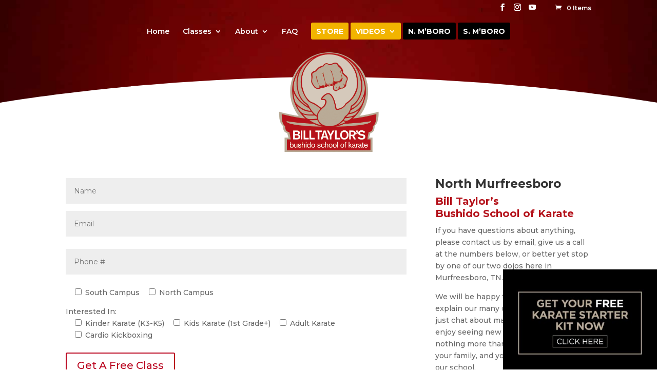

--- FILE ---
content_type: text/html; charset=utf-8
request_url: https://www.google.com/recaptcha/api2/anchor?ar=1&k=6LeX94QUAAAAALGXdlxPKSXaarGQCXNETT-7qMqL&co=aHR0cHM6Ly9ic2tvbmxpbmUuY29tOjQ0Mw..&hl=en&v=PoyoqOPhxBO7pBk68S4YbpHZ&size=invisible&anchor-ms=20000&execute-ms=30000&cb=9agtjaygpsnv
body_size: 48803
content:
<!DOCTYPE HTML><html dir="ltr" lang="en"><head><meta http-equiv="Content-Type" content="text/html; charset=UTF-8">
<meta http-equiv="X-UA-Compatible" content="IE=edge">
<title>reCAPTCHA</title>
<style type="text/css">
/* cyrillic-ext */
@font-face {
  font-family: 'Roboto';
  font-style: normal;
  font-weight: 400;
  font-stretch: 100%;
  src: url(//fonts.gstatic.com/s/roboto/v48/KFO7CnqEu92Fr1ME7kSn66aGLdTylUAMa3GUBHMdazTgWw.woff2) format('woff2');
  unicode-range: U+0460-052F, U+1C80-1C8A, U+20B4, U+2DE0-2DFF, U+A640-A69F, U+FE2E-FE2F;
}
/* cyrillic */
@font-face {
  font-family: 'Roboto';
  font-style: normal;
  font-weight: 400;
  font-stretch: 100%;
  src: url(//fonts.gstatic.com/s/roboto/v48/KFO7CnqEu92Fr1ME7kSn66aGLdTylUAMa3iUBHMdazTgWw.woff2) format('woff2');
  unicode-range: U+0301, U+0400-045F, U+0490-0491, U+04B0-04B1, U+2116;
}
/* greek-ext */
@font-face {
  font-family: 'Roboto';
  font-style: normal;
  font-weight: 400;
  font-stretch: 100%;
  src: url(//fonts.gstatic.com/s/roboto/v48/KFO7CnqEu92Fr1ME7kSn66aGLdTylUAMa3CUBHMdazTgWw.woff2) format('woff2');
  unicode-range: U+1F00-1FFF;
}
/* greek */
@font-face {
  font-family: 'Roboto';
  font-style: normal;
  font-weight: 400;
  font-stretch: 100%;
  src: url(//fonts.gstatic.com/s/roboto/v48/KFO7CnqEu92Fr1ME7kSn66aGLdTylUAMa3-UBHMdazTgWw.woff2) format('woff2');
  unicode-range: U+0370-0377, U+037A-037F, U+0384-038A, U+038C, U+038E-03A1, U+03A3-03FF;
}
/* math */
@font-face {
  font-family: 'Roboto';
  font-style: normal;
  font-weight: 400;
  font-stretch: 100%;
  src: url(//fonts.gstatic.com/s/roboto/v48/KFO7CnqEu92Fr1ME7kSn66aGLdTylUAMawCUBHMdazTgWw.woff2) format('woff2');
  unicode-range: U+0302-0303, U+0305, U+0307-0308, U+0310, U+0312, U+0315, U+031A, U+0326-0327, U+032C, U+032F-0330, U+0332-0333, U+0338, U+033A, U+0346, U+034D, U+0391-03A1, U+03A3-03A9, U+03B1-03C9, U+03D1, U+03D5-03D6, U+03F0-03F1, U+03F4-03F5, U+2016-2017, U+2034-2038, U+203C, U+2040, U+2043, U+2047, U+2050, U+2057, U+205F, U+2070-2071, U+2074-208E, U+2090-209C, U+20D0-20DC, U+20E1, U+20E5-20EF, U+2100-2112, U+2114-2115, U+2117-2121, U+2123-214F, U+2190, U+2192, U+2194-21AE, U+21B0-21E5, U+21F1-21F2, U+21F4-2211, U+2213-2214, U+2216-22FF, U+2308-230B, U+2310, U+2319, U+231C-2321, U+2336-237A, U+237C, U+2395, U+239B-23B7, U+23D0, U+23DC-23E1, U+2474-2475, U+25AF, U+25B3, U+25B7, U+25BD, U+25C1, U+25CA, U+25CC, U+25FB, U+266D-266F, U+27C0-27FF, U+2900-2AFF, U+2B0E-2B11, U+2B30-2B4C, U+2BFE, U+3030, U+FF5B, U+FF5D, U+1D400-1D7FF, U+1EE00-1EEFF;
}
/* symbols */
@font-face {
  font-family: 'Roboto';
  font-style: normal;
  font-weight: 400;
  font-stretch: 100%;
  src: url(//fonts.gstatic.com/s/roboto/v48/KFO7CnqEu92Fr1ME7kSn66aGLdTylUAMaxKUBHMdazTgWw.woff2) format('woff2');
  unicode-range: U+0001-000C, U+000E-001F, U+007F-009F, U+20DD-20E0, U+20E2-20E4, U+2150-218F, U+2190, U+2192, U+2194-2199, U+21AF, U+21E6-21F0, U+21F3, U+2218-2219, U+2299, U+22C4-22C6, U+2300-243F, U+2440-244A, U+2460-24FF, U+25A0-27BF, U+2800-28FF, U+2921-2922, U+2981, U+29BF, U+29EB, U+2B00-2BFF, U+4DC0-4DFF, U+FFF9-FFFB, U+10140-1018E, U+10190-1019C, U+101A0, U+101D0-101FD, U+102E0-102FB, U+10E60-10E7E, U+1D2C0-1D2D3, U+1D2E0-1D37F, U+1F000-1F0FF, U+1F100-1F1AD, U+1F1E6-1F1FF, U+1F30D-1F30F, U+1F315, U+1F31C, U+1F31E, U+1F320-1F32C, U+1F336, U+1F378, U+1F37D, U+1F382, U+1F393-1F39F, U+1F3A7-1F3A8, U+1F3AC-1F3AF, U+1F3C2, U+1F3C4-1F3C6, U+1F3CA-1F3CE, U+1F3D4-1F3E0, U+1F3ED, U+1F3F1-1F3F3, U+1F3F5-1F3F7, U+1F408, U+1F415, U+1F41F, U+1F426, U+1F43F, U+1F441-1F442, U+1F444, U+1F446-1F449, U+1F44C-1F44E, U+1F453, U+1F46A, U+1F47D, U+1F4A3, U+1F4B0, U+1F4B3, U+1F4B9, U+1F4BB, U+1F4BF, U+1F4C8-1F4CB, U+1F4D6, U+1F4DA, U+1F4DF, U+1F4E3-1F4E6, U+1F4EA-1F4ED, U+1F4F7, U+1F4F9-1F4FB, U+1F4FD-1F4FE, U+1F503, U+1F507-1F50B, U+1F50D, U+1F512-1F513, U+1F53E-1F54A, U+1F54F-1F5FA, U+1F610, U+1F650-1F67F, U+1F687, U+1F68D, U+1F691, U+1F694, U+1F698, U+1F6AD, U+1F6B2, U+1F6B9-1F6BA, U+1F6BC, U+1F6C6-1F6CF, U+1F6D3-1F6D7, U+1F6E0-1F6EA, U+1F6F0-1F6F3, U+1F6F7-1F6FC, U+1F700-1F7FF, U+1F800-1F80B, U+1F810-1F847, U+1F850-1F859, U+1F860-1F887, U+1F890-1F8AD, U+1F8B0-1F8BB, U+1F8C0-1F8C1, U+1F900-1F90B, U+1F93B, U+1F946, U+1F984, U+1F996, U+1F9E9, U+1FA00-1FA6F, U+1FA70-1FA7C, U+1FA80-1FA89, U+1FA8F-1FAC6, U+1FACE-1FADC, U+1FADF-1FAE9, U+1FAF0-1FAF8, U+1FB00-1FBFF;
}
/* vietnamese */
@font-face {
  font-family: 'Roboto';
  font-style: normal;
  font-weight: 400;
  font-stretch: 100%;
  src: url(//fonts.gstatic.com/s/roboto/v48/KFO7CnqEu92Fr1ME7kSn66aGLdTylUAMa3OUBHMdazTgWw.woff2) format('woff2');
  unicode-range: U+0102-0103, U+0110-0111, U+0128-0129, U+0168-0169, U+01A0-01A1, U+01AF-01B0, U+0300-0301, U+0303-0304, U+0308-0309, U+0323, U+0329, U+1EA0-1EF9, U+20AB;
}
/* latin-ext */
@font-face {
  font-family: 'Roboto';
  font-style: normal;
  font-weight: 400;
  font-stretch: 100%;
  src: url(//fonts.gstatic.com/s/roboto/v48/KFO7CnqEu92Fr1ME7kSn66aGLdTylUAMa3KUBHMdazTgWw.woff2) format('woff2');
  unicode-range: U+0100-02BA, U+02BD-02C5, U+02C7-02CC, U+02CE-02D7, U+02DD-02FF, U+0304, U+0308, U+0329, U+1D00-1DBF, U+1E00-1E9F, U+1EF2-1EFF, U+2020, U+20A0-20AB, U+20AD-20C0, U+2113, U+2C60-2C7F, U+A720-A7FF;
}
/* latin */
@font-face {
  font-family: 'Roboto';
  font-style: normal;
  font-weight: 400;
  font-stretch: 100%;
  src: url(//fonts.gstatic.com/s/roboto/v48/KFO7CnqEu92Fr1ME7kSn66aGLdTylUAMa3yUBHMdazQ.woff2) format('woff2');
  unicode-range: U+0000-00FF, U+0131, U+0152-0153, U+02BB-02BC, U+02C6, U+02DA, U+02DC, U+0304, U+0308, U+0329, U+2000-206F, U+20AC, U+2122, U+2191, U+2193, U+2212, U+2215, U+FEFF, U+FFFD;
}
/* cyrillic-ext */
@font-face {
  font-family: 'Roboto';
  font-style: normal;
  font-weight: 500;
  font-stretch: 100%;
  src: url(//fonts.gstatic.com/s/roboto/v48/KFO7CnqEu92Fr1ME7kSn66aGLdTylUAMa3GUBHMdazTgWw.woff2) format('woff2');
  unicode-range: U+0460-052F, U+1C80-1C8A, U+20B4, U+2DE0-2DFF, U+A640-A69F, U+FE2E-FE2F;
}
/* cyrillic */
@font-face {
  font-family: 'Roboto';
  font-style: normal;
  font-weight: 500;
  font-stretch: 100%;
  src: url(//fonts.gstatic.com/s/roboto/v48/KFO7CnqEu92Fr1ME7kSn66aGLdTylUAMa3iUBHMdazTgWw.woff2) format('woff2');
  unicode-range: U+0301, U+0400-045F, U+0490-0491, U+04B0-04B1, U+2116;
}
/* greek-ext */
@font-face {
  font-family: 'Roboto';
  font-style: normal;
  font-weight: 500;
  font-stretch: 100%;
  src: url(//fonts.gstatic.com/s/roboto/v48/KFO7CnqEu92Fr1ME7kSn66aGLdTylUAMa3CUBHMdazTgWw.woff2) format('woff2');
  unicode-range: U+1F00-1FFF;
}
/* greek */
@font-face {
  font-family: 'Roboto';
  font-style: normal;
  font-weight: 500;
  font-stretch: 100%;
  src: url(//fonts.gstatic.com/s/roboto/v48/KFO7CnqEu92Fr1ME7kSn66aGLdTylUAMa3-UBHMdazTgWw.woff2) format('woff2');
  unicode-range: U+0370-0377, U+037A-037F, U+0384-038A, U+038C, U+038E-03A1, U+03A3-03FF;
}
/* math */
@font-face {
  font-family: 'Roboto';
  font-style: normal;
  font-weight: 500;
  font-stretch: 100%;
  src: url(//fonts.gstatic.com/s/roboto/v48/KFO7CnqEu92Fr1ME7kSn66aGLdTylUAMawCUBHMdazTgWw.woff2) format('woff2');
  unicode-range: U+0302-0303, U+0305, U+0307-0308, U+0310, U+0312, U+0315, U+031A, U+0326-0327, U+032C, U+032F-0330, U+0332-0333, U+0338, U+033A, U+0346, U+034D, U+0391-03A1, U+03A3-03A9, U+03B1-03C9, U+03D1, U+03D5-03D6, U+03F0-03F1, U+03F4-03F5, U+2016-2017, U+2034-2038, U+203C, U+2040, U+2043, U+2047, U+2050, U+2057, U+205F, U+2070-2071, U+2074-208E, U+2090-209C, U+20D0-20DC, U+20E1, U+20E5-20EF, U+2100-2112, U+2114-2115, U+2117-2121, U+2123-214F, U+2190, U+2192, U+2194-21AE, U+21B0-21E5, U+21F1-21F2, U+21F4-2211, U+2213-2214, U+2216-22FF, U+2308-230B, U+2310, U+2319, U+231C-2321, U+2336-237A, U+237C, U+2395, U+239B-23B7, U+23D0, U+23DC-23E1, U+2474-2475, U+25AF, U+25B3, U+25B7, U+25BD, U+25C1, U+25CA, U+25CC, U+25FB, U+266D-266F, U+27C0-27FF, U+2900-2AFF, U+2B0E-2B11, U+2B30-2B4C, U+2BFE, U+3030, U+FF5B, U+FF5D, U+1D400-1D7FF, U+1EE00-1EEFF;
}
/* symbols */
@font-face {
  font-family: 'Roboto';
  font-style: normal;
  font-weight: 500;
  font-stretch: 100%;
  src: url(//fonts.gstatic.com/s/roboto/v48/KFO7CnqEu92Fr1ME7kSn66aGLdTylUAMaxKUBHMdazTgWw.woff2) format('woff2');
  unicode-range: U+0001-000C, U+000E-001F, U+007F-009F, U+20DD-20E0, U+20E2-20E4, U+2150-218F, U+2190, U+2192, U+2194-2199, U+21AF, U+21E6-21F0, U+21F3, U+2218-2219, U+2299, U+22C4-22C6, U+2300-243F, U+2440-244A, U+2460-24FF, U+25A0-27BF, U+2800-28FF, U+2921-2922, U+2981, U+29BF, U+29EB, U+2B00-2BFF, U+4DC0-4DFF, U+FFF9-FFFB, U+10140-1018E, U+10190-1019C, U+101A0, U+101D0-101FD, U+102E0-102FB, U+10E60-10E7E, U+1D2C0-1D2D3, U+1D2E0-1D37F, U+1F000-1F0FF, U+1F100-1F1AD, U+1F1E6-1F1FF, U+1F30D-1F30F, U+1F315, U+1F31C, U+1F31E, U+1F320-1F32C, U+1F336, U+1F378, U+1F37D, U+1F382, U+1F393-1F39F, U+1F3A7-1F3A8, U+1F3AC-1F3AF, U+1F3C2, U+1F3C4-1F3C6, U+1F3CA-1F3CE, U+1F3D4-1F3E0, U+1F3ED, U+1F3F1-1F3F3, U+1F3F5-1F3F7, U+1F408, U+1F415, U+1F41F, U+1F426, U+1F43F, U+1F441-1F442, U+1F444, U+1F446-1F449, U+1F44C-1F44E, U+1F453, U+1F46A, U+1F47D, U+1F4A3, U+1F4B0, U+1F4B3, U+1F4B9, U+1F4BB, U+1F4BF, U+1F4C8-1F4CB, U+1F4D6, U+1F4DA, U+1F4DF, U+1F4E3-1F4E6, U+1F4EA-1F4ED, U+1F4F7, U+1F4F9-1F4FB, U+1F4FD-1F4FE, U+1F503, U+1F507-1F50B, U+1F50D, U+1F512-1F513, U+1F53E-1F54A, U+1F54F-1F5FA, U+1F610, U+1F650-1F67F, U+1F687, U+1F68D, U+1F691, U+1F694, U+1F698, U+1F6AD, U+1F6B2, U+1F6B9-1F6BA, U+1F6BC, U+1F6C6-1F6CF, U+1F6D3-1F6D7, U+1F6E0-1F6EA, U+1F6F0-1F6F3, U+1F6F7-1F6FC, U+1F700-1F7FF, U+1F800-1F80B, U+1F810-1F847, U+1F850-1F859, U+1F860-1F887, U+1F890-1F8AD, U+1F8B0-1F8BB, U+1F8C0-1F8C1, U+1F900-1F90B, U+1F93B, U+1F946, U+1F984, U+1F996, U+1F9E9, U+1FA00-1FA6F, U+1FA70-1FA7C, U+1FA80-1FA89, U+1FA8F-1FAC6, U+1FACE-1FADC, U+1FADF-1FAE9, U+1FAF0-1FAF8, U+1FB00-1FBFF;
}
/* vietnamese */
@font-face {
  font-family: 'Roboto';
  font-style: normal;
  font-weight: 500;
  font-stretch: 100%;
  src: url(//fonts.gstatic.com/s/roboto/v48/KFO7CnqEu92Fr1ME7kSn66aGLdTylUAMa3OUBHMdazTgWw.woff2) format('woff2');
  unicode-range: U+0102-0103, U+0110-0111, U+0128-0129, U+0168-0169, U+01A0-01A1, U+01AF-01B0, U+0300-0301, U+0303-0304, U+0308-0309, U+0323, U+0329, U+1EA0-1EF9, U+20AB;
}
/* latin-ext */
@font-face {
  font-family: 'Roboto';
  font-style: normal;
  font-weight: 500;
  font-stretch: 100%;
  src: url(//fonts.gstatic.com/s/roboto/v48/KFO7CnqEu92Fr1ME7kSn66aGLdTylUAMa3KUBHMdazTgWw.woff2) format('woff2');
  unicode-range: U+0100-02BA, U+02BD-02C5, U+02C7-02CC, U+02CE-02D7, U+02DD-02FF, U+0304, U+0308, U+0329, U+1D00-1DBF, U+1E00-1E9F, U+1EF2-1EFF, U+2020, U+20A0-20AB, U+20AD-20C0, U+2113, U+2C60-2C7F, U+A720-A7FF;
}
/* latin */
@font-face {
  font-family: 'Roboto';
  font-style: normal;
  font-weight: 500;
  font-stretch: 100%;
  src: url(//fonts.gstatic.com/s/roboto/v48/KFO7CnqEu92Fr1ME7kSn66aGLdTylUAMa3yUBHMdazQ.woff2) format('woff2');
  unicode-range: U+0000-00FF, U+0131, U+0152-0153, U+02BB-02BC, U+02C6, U+02DA, U+02DC, U+0304, U+0308, U+0329, U+2000-206F, U+20AC, U+2122, U+2191, U+2193, U+2212, U+2215, U+FEFF, U+FFFD;
}
/* cyrillic-ext */
@font-face {
  font-family: 'Roboto';
  font-style: normal;
  font-weight: 900;
  font-stretch: 100%;
  src: url(//fonts.gstatic.com/s/roboto/v48/KFO7CnqEu92Fr1ME7kSn66aGLdTylUAMa3GUBHMdazTgWw.woff2) format('woff2');
  unicode-range: U+0460-052F, U+1C80-1C8A, U+20B4, U+2DE0-2DFF, U+A640-A69F, U+FE2E-FE2F;
}
/* cyrillic */
@font-face {
  font-family: 'Roboto';
  font-style: normal;
  font-weight: 900;
  font-stretch: 100%;
  src: url(//fonts.gstatic.com/s/roboto/v48/KFO7CnqEu92Fr1ME7kSn66aGLdTylUAMa3iUBHMdazTgWw.woff2) format('woff2');
  unicode-range: U+0301, U+0400-045F, U+0490-0491, U+04B0-04B1, U+2116;
}
/* greek-ext */
@font-face {
  font-family: 'Roboto';
  font-style: normal;
  font-weight: 900;
  font-stretch: 100%;
  src: url(//fonts.gstatic.com/s/roboto/v48/KFO7CnqEu92Fr1ME7kSn66aGLdTylUAMa3CUBHMdazTgWw.woff2) format('woff2');
  unicode-range: U+1F00-1FFF;
}
/* greek */
@font-face {
  font-family: 'Roboto';
  font-style: normal;
  font-weight: 900;
  font-stretch: 100%;
  src: url(//fonts.gstatic.com/s/roboto/v48/KFO7CnqEu92Fr1ME7kSn66aGLdTylUAMa3-UBHMdazTgWw.woff2) format('woff2');
  unicode-range: U+0370-0377, U+037A-037F, U+0384-038A, U+038C, U+038E-03A1, U+03A3-03FF;
}
/* math */
@font-face {
  font-family: 'Roboto';
  font-style: normal;
  font-weight: 900;
  font-stretch: 100%;
  src: url(//fonts.gstatic.com/s/roboto/v48/KFO7CnqEu92Fr1ME7kSn66aGLdTylUAMawCUBHMdazTgWw.woff2) format('woff2');
  unicode-range: U+0302-0303, U+0305, U+0307-0308, U+0310, U+0312, U+0315, U+031A, U+0326-0327, U+032C, U+032F-0330, U+0332-0333, U+0338, U+033A, U+0346, U+034D, U+0391-03A1, U+03A3-03A9, U+03B1-03C9, U+03D1, U+03D5-03D6, U+03F0-03F1, U+03F4-03F5, U+2016-2017, U+2034-2038, U+203C, U+2040, U+2043, U+2047, U+2050, U+2057, U+205F, U+2070-2071, U+2074-208E, U+2090-209C, U+20D0-20DC, U+20E1, U+20E5-20EF, U+2100-2112, U+2114-2115, U+2117-2121, U+2123-214F, U+2190, U+2192, U+2194-21AE, U+21B0-21E5, U+21F1-21F2, U+21F4-2211, U+2213-2214, U+2216-22FF, U+2308-230B, U+2310, U+2319, U+231C-2321, U+2336-237A, U+237C, U+2395, U+239B-23B7, U+23D0, U+23DC-23E1, U+2474-2475, U+25AF, U+25B3, U+25B7, U+25BD, U+25C1, U+25CA, U+25CC, U+25FB, U+266D-266F, U+27C0-27FF, U+2900-2AFF, U+2B0E-2B11, U+2B30-2B4C, U+2BFE, U+3030, U+FF5B, U+FF5D, U+1D400-1D7FF, U+1EE00-1EEFF;
}
/* symbols */
@font-face {
  font-family: 'Roboto';
  font-style: normal;
  font-weight: 900;
  font-stretch: 100%;
  src: url(//fonts.gstatic.com/s/roboto/v48/KFO7CnqEu92Fr1ME7kSn66aGLdTylUAMaxKUBHMdazTgWw.woff2) format('woff2');
  unicode-range: U+0001-000C, U+000E-001F, U+007F-009F, U+20DD-20E0, U+20E2-20E4, U+2150-218F, U+2190, U+2192, U+2194-2199, U+21AF, U+21E6-21F0, U+21F3, U+2218-2219, U+2299, U+22C4-22C6, U+2300-243F, U+2440-244A, U+2460-24FF, U+25A0-27BF, U+2800-28FF, U+2921-2922, U+2981, U+29BF, U+29EB, U+2B00-2BFF, U+4DC0-4DFF, U+FFF9-FFFB, U+10140-1018E, U+10190-1019C, U+101A0, U+101D0-101FD, U+102E0-102FB, U+10E60-10E7E, U+1D2C0-1D2D3, U+1D2E0-1D37F, U+1F000-1F0FF, U+1F100-1F1AD, U+1F1E6-1F1FF, U+1F30D-1F30F, U+1F315, U+1F31C, U+1F31E, U+1F320-1F32C, U+1F336, U+1F378, U+1F37D, U+1F382, U+1F393-1F39F, U+1F3A7-1F3A8, U+1F3AC-1F3AF, U+1F3C2, U+1F3C4-1F3C6, U+1F3CA-1F3CE, U+1F3D4-1F3E0, U+1F3ED, U+1F3F1-1F3F3, U+1F3F5-1F3F7, U+1F408, U+1F415, U+1F41F, U+1F426, U+1F43F, U+1F441-1F442, U+1F444, U+1F446-1F449, U+1F44C-1F44E, U+1F453, U+1F46A, U+1F47D, U+1F4A3, U+1F4B0, U+1F4B3, U+1F4B9, U+1F4BB, U+1F4BF, U+1F4C8-1F4CB, U+1F4D6, U+1F4DA, U+1F4DF, U+1F4E3-1F4E6, U+1F4EA-1F4ED, U+1F4F7, U+1F4F9-1F4FB, U+1F4FD-1F4FE, U+1F503, U+1F507-1F50B, U+1F50D, U+1F512-1F513, U+1F53E-1F54A, U+1F54F-1F5FA, U+1F610, U+1F650-1F67F, U+1F687, U+1F68D, U+1F691, U+1F694, U+1F698, U+1F6AD, U+1F6B2, U+1F6B9-1F6BA, U+1F6BC, U+1F6C6-1F6CF, U+1F6D3-1F6D7, U+1F6E0-1F6EA, U+1F6F0-1F6F3, U+1F6F7-1F6FC, U+1F700-1F7FF, U+1F800-1F80B, U+1F810-1F847, U+1F850-1F859, U+1F860-1F887, U+1F890-1F8AD, U+1F8B0-1F8BB, U+1F8C0-1F8C1, U+1F900-1F90B, U+1F93B, U+1F946, U+1F984, U+1F996, U+1F9E9, U+1FA00-1FA6F, U+1FA70-1FA7C, U+1FA80-1FA89, U+1FA8F-1FAC6, U+1FACE-1FADC, U+1FADF-1FAE9, U+1FAF0-1FAF8, U+1FB00-1FBFF;
}
/* vietnamese */
@font-face {
  font-family: 'Roboto';
  font-style: normal;
  font-weight: 900;
  font-stretch: 100%;
  src: url(//fonts.gstatic.com/s/roboto/v48/KFO7CnqEu92Fr1ME7kSn66aGLdTylUAMa3OUBHMdazTgWw.woff2) format('woff2');
  unicode-range: U+0102-0103, U+0110-0111, U+0128-0129, U+0168-0169, U+01A0-01A1, U+01AF-01B0, U+0300-0301, U+0303-0304, U+0308-0309, U+0323, U+0329, U+1EA0-1EF9, U+20AB;
}
/* latin-ext */
@font-face {
  font-family: 'Roboto';
  font-style: normal;
  font-weight: 900;
  font-stretch: 100%;
  src: url(//fonts.gstatic.com/s/roboto/v48/KFO7CnqEu92Fr1ME7kSn66aGLdTylUAMa3KUBHMdazTgWw.woff2) format('woff2');
  unicode-range: U+0100-02BA, U+02BD-02C5, U+02C7-02CC, U+02CE-02D7, U+02DD-02FF, U+0304, U+0308, U+0329, U+1D00-1DBF, U+1E00-1E9F, U+1EF2-1EFF, U+2020, U+20A0-20AB, U+20AD-20C0, U+2113, U+2C60-2C7F, U+A720-A7FF;
}
/* latin */
@font-face {
  font-family: 'Roboto';
  font-style: normal;
  font-weight: 900;
  font-stretch: 100%;
  src: url(//fonts.gstatic.com/s/roboto/v48/KFO7CnqEu92Fr1ME7kSn66aGLdTylUAMa3yUBHMdazQ.woff2) format('woff2');
  unicode-range: U+0000-00FF, U+0131, U+0152-0153, U+02BB-02BC, U+02C6, U+02DA, U+02DC, U+0304, U+0308, U+0329, U+2000-206F, U+20AC, U+2122, U+2191, U+2193, U+2212, U+2215, U+FEFF, U+FFFD;
}

</style>
<link rel="stylesheet" type="text/css" href="https://www.gstatic.com/recaptcha/releases/PoyoqOPhxBO7pBk68S4YbpHZ/styles__ltr.css">
<script nonce="8vNmgvOQyvQrTJWHPEePiA" type="text/javascript">window['__recaptcha_api'] = 'https://www.google.com/recaptcha/api2/';</script>
<script type="text/javascript" src="https://www.gstatic.com/recaptcha/releases/PoyoqOPhxBO7pBk68S4YbpHZ/recaptcha__en.js" nonce="8vNmgvOQyvQrTJWHPEePiA">
      
    </script></head>
<body><div id="rc-anchor-alert" class="rc-anchor-alert"></div>
<input type="hidden" id="recaptcha-token" value="[base64]">
<script type="text/javascript" nonce="8vNmgvOQyvQrTJWHPEePiA">
      recaptcha.anchor.Main.init("[\x22ainput\x22,[\x22bgdata\x22,\x22\x22,\[base64]/[base64]/MjU1Ong/[base64]/[base64]/[base64]/[base64]/[base64]/[base64]/[base64]/[base64]/[base64]/[base64]/[base64]/[base64]/[base64]/[base64]/[base64]\\u003d\x22,\[base64]\x22,\x22w7g0DsK1wqnDuj5KO1tVD8Oiwos1wo08wp3CgMOdw7I6VMOVVsO2BSHDiMOgw4JzQcKFNghvZMODJgjDuTofw60UJ8O/FcOswo5aWR0NVMKyPBDDnj1QQyDCtEvCrTZKcsO9w7XCvMKtaCxOwrMnwrV7w69LTi09wrM+wrbCrjzDjsKSLVQ4LsOmJDYVwo4/c3MLECgUaxsLGMK5V8OGYsOuGgnCnDDDsHt6wpAQWj4Qwq/[base64]/CisOAasK+wro2w6DDkgsIwrlnOH0EwoDDnnzCu8O8O8OGw4HDpcOfwofCpBXDh8KAWMOLwpApwqXDssKnw4jClMKdV8K8U11zUcK5DjjDthjDncKlLcOewozDvsO8NSI1wp/[base64]/CisKTPMKZGMKyVMOPQcOeSsKrFFArJcKPwpoTw6nCjcKjw5pXLhLCksOKw4vCkCFKGBsiwpbCk0ADw6HDu1LDisKywqk7eBvCtcKfJx7DqMOgZVHCgyrCi0NjecKrw5HDtsKOwrFNIcKZccKhwp00w7LCnmtqRcORX8OQch8/[base64]/PcKcw6oBMzbDncOFw73CsMK+w6jCsxLCrDvDvAHDpGHCkAjCmcOdwqjDlXrClmtXdcKbwpjChQbCo2DDu1gxw5cvwqHDqMKtw5/DszYMfcOyw77Dr8KdZ8ObwojDn8OTw6LCsRl+w7Fjwqtrw5RywovCohhGw6pZPUPDlMOgHxvDlkTDhcO+NMOgw41xw7AeFcOEwo/DqsO7CUTCsgkuJh3DpzBnwpQgw6rDjW4OLkfDnWA/KsO6ZkpUw7MKPTF2wpDDosKPPWF+wr1kwqxkw58CacODbsOfw7fCrMKhw6zCqsOVw4dlwrnCpSsXwq/DmjLCucKFKwrCoGDDhMOEGsOaExlIw6Eiw7J9H3fCpQ5uwq0Tw6dECm8DIcOLHcOkYcKxN8OZw4ZFw5jCo8OUSV/[base64]/Do3bCvSN7dcOLw6FHw5/Cn2/[base64]/CvynDocOYwonCpMOpwpwWNTzCmsKzXcOcVDfDuMOawpHCpGwfw53Dog87wqbCoV9twoXCn8O2wp9Mw5JGwrfDq8KdH8OBwrDDtTJ/w7A1wqwjw6/DtsKhw5sIw61qVcOBNDvDm1zDvMOnw4gWw6cCw7sFw5oMUztVC8OqF8KFwponaWvDgRTDtMOFZXwzIcKQFVppw60Xw5fDr8Oiw7fCt8KiIsKfVMO/[base64]/CiAZzw7lnw6bCjcOXwpInTXrCuxrChXtUwoPDpG4+w6TCgQxPwrHCjBo6wozCnTYNwoEIw4A0w70Vw5Zuw5U/MMKZw6jDr1PCtMKnFsKiWMKwwp/[base64]/w5UILDp1w6TCmCTDmMKGw7ZTKcOHIMOhEcKjw41lHsOAw5rDvMO6c8Kuw77CmMO9N0bDhcKYw5QUNUnCojrDiTsjKMKhAUk8wobDpWbCisKgDjDCsQZiw4dVw7bCiMKlwrzClsKBWRrCq2nCncKGw5PCjMOTOMKAw71Sw7rDv8KqDnp4RTA/[base64]/[base64]/DsG89K8OSwrrCisK2w4hqZsOrWjfCpsOnNj7Dt8KIbsO8d0pnfSZRwo04WW8HacOdf8KZw4DCgsKzw54Fd8KdbsKEMzcMIcKmw6nCqmvDiVTDrW/Crn4zHsOVVcKNw7tRw7Z6wqp3G3rCgMO7K1TDi8KmaMO9w5tpwrZLP8Kiw6fCqcO4wrTDnC/Dj8Ksw4LDosKtck7Dq20VKsKQwpHDisKNw4NzCQ1kEgDCjnp7w5LCiB8RwpfCuMKyw7fChsOjwr7DvmjDsMO5w7jDo2/CqXvCpsKmJjd/wqRNTzvCpsOFw4TCkn7DgR/DmMO+OgNLwrxLw6wJUn0VT2h8awlcC8OzHsO9DcK4wrfCuiHCvMOgw79HdzxzJETCiH0kw4bCm8Okw6XCvlJ9wo3DlBhXw5PCii5/w74iRsKvwodZMMK8w5keYQJNwpnDpWt0HlQuZsOPw4dBS1UrPMKdESzDtsKDMH/[base64]/DrsKfHsKsw4fDhsOnwrXChsO2HDnDqcK/dyfDnsO3wqV/w5fDicKbw4IjbsODwoETwrwQwp7CjyIrw6A1YsOjwqFSNMOGw77CsMODw4c4wqLChsOrcsOHw41awr/DpiYbGsKGw6wqw6LCgEPCoV/DsA8qwr18VVbCsWfDjicewqTDsMO2aR0jwq5FKGTCm8OEw6zCojXDtxTDiTXClsOLwq9cw78Xw6TCk3fCoMKKY8Kdw5EIUHJTwrwbwpV4anxGTcKCw7xcwoLDuAEnwofCg0rCmk3Crk05wpDDoMKYw5DCrxESwqBiwrZFBcOBw7LCr8Ozw4fCt8O9UR4dwp/DosOuQwHDjcO6w6w7w6HDvMKBwp5jWHLDvsOVEw7CvMKOwp52XQhfwrliOsO6wprCucOhDx4cwrgNXsOTwqF0Qwhrw71qU0PCtcKvVA7DnjF7WMO9wo/CgsKnw6jDjcO/w51Sw5bDssK2wpERwo/DhsOqw4TCmcORWlIXw4XCgMOZw6XDgSRVGDt3wpXDocO3AW/[base64]/[base64]/CozXDlMOHXMORd040SwcaO8KHwoDCggEew6TChlnCiw7CgQtTwpzDlcKDw40xGCg4w7DCrALDt8Knex8rw7Naf8KGw7o3wq9fw73DmlbDhldSw50OwroSw4XCn8KSwq7DlcOew5cmLcORw4vCmj/DocO2Vl7CsyjCvsO/[base64]/DlcONw6jCijoNwpBOwofDmEfChHAFw6fDi8KKwqnCg2FrwqhaKsKabMOVwpBWD8OPMntcw5PChSXCicKCwoExcMKuPzVnwpMCwr4lPRDDhhE1w5Q9w6pJw6rCgWzCgFMfw4/DhiUkFzDCq3JUwrDCnhHCuWbDmsK2G2Mbw7PCnRvDtRHDpMKxw4bCjMKcw79AwpdaRgHDrGN6w6fCnMK2JMKqwoTCtsKcwpQwK8OtGMKBwohKw4IkWzkYQhPDssOrw5nDuw/Dkk/DnnHDvV0IdVkkSQDCjsKlbHEfw6vCrsKGwqd7K8OZwqtWUSzDvEcuwonCgcOPw6TDuUggZSnColhXwpgLPcKcwrfCoSvCj8Oqw44mwqA1w6lBwo8zwq3CrcKgw73CqMOhcMKowo1ww5nCvhkAacOmOcKOw77CtMKVwobDh8KQS8K/w6rChwtCwrp9wrdwYzbCrGTChxB6QSMrwo9eN8ObDsKsw7kWOsKBKMO3dwoKw7jCgsKEw5jDhWDDognDtmNfw6xLwrVJwqDCrDV0woXCu08/HsKDwqJqwpTCsMKkw4Muw5EbI8KwRU3DhXRPEsKEMB03woPCu8K/TsOTM2dxw4xWQMK0AcKaw4xFwqXCpsKccRsYw48WwofCuALCu8KjbsOrMSPDssOdwqZBw784wqvDvjnCnQ5uwoUfDhjCihs/H8OFwpHDhlYRw5DCqcOnQ14GwrPCqMK6w6vDisOBdDJUwpJNwqTCrycbSgvDjgbCl8OmwrPCrjpqLcKlKcOgwoDDq1vCpF3Cg8KgGQsew7tGBGXDlsOPVMO7w5zDo1XCo8KLw4M5Z3F3w5jCpcOWwpY8wp/DnUPDmw/Dv285w7TDjcKQw5bCjsK2wr/[base64]/CrHXDjmBWRT4iaULCmMKVCMOmwoElUsKUUcKEEDkRYsKnN19cw4F7w5c6OcKUC8O/wr7ClmTCvQkPN8KHwrDCjjMkfcKqIsOmdl02w4jDs8OjOHnCpcKvw4AyfzfDpcK4wqZTQ8KBMRPCnl0owop2wpfCkcOATcOiw7HCvMKLwrDDoXp0w77DjcK9Bz3CnsOvwod9NcK9LxQdPMK+dcObw6TDjU4BOcOWbsOYw5/CuBjCmsKWVsOIICXCv8K3OMKXw64FWzo6ccKYH8O/w5LCocOpwpl0eMO6c8KUwrtAwqTDi8K0JmDDt08AwrBnJUhRw5nCiyjCjcOsPERWwphdSQnDocKtwqrCicOpw7fCqsO4w77DmxA+woTCvmLCusKHwqkWeA/[base64]/DqTrCn03CgcKowqQiwpPCvMOtwpccw6XDv8OJwq/DmcOeCcObBnzCt2gNwoXCkcOBwog/wo7DucOcw5QfMAbDq8OZw5UEwol/wpXCvAtBw5oawovDnB5ywph/bl/[base64]/Di8OXRcO1wqfDsm/DhsO6w7jDhj3Dq0DCvsOQCcOdw6keSAl2wrcVSTUhw43CuMKew7/CjsKNwp7Ds8OZwpJ3McKkw7bDlsOZwq1iUSPChVouLgAzw78jwp1ewrPDqwvDo0c9TT3Du8O5DFHCrnTCtsKDDAfDiMKsw4XCisO7OFtDCkReGMORw7Q0DDrChlwKwpTDjhwHwpMcwqzDr8OjAcOPw4/DuMKgJ3nCgsOFXcKRwqA6w7bDm8KMNVbDhGEEw4HDi1ZcFcKIUkpTw7HDiMOUw4LDnMO1CWjCuWAACcODUsKWbsKFw5w9PADDo8Oew5jCsMO6wpfCv8KPw7E5PsKJwqHDvsOycCrCkcKrd8KMw4l/[base64]/CusO9axkKbEHDnljDssKFw4puRABQw73DpRgba1XCjV7DgQInTD3CmMKKTcOuVDpKwogvOcK2w7gcfFccZ8OFw7/Ci8KdVwp9w4LDmMKpIHYlXMOmTMOlbSbDlUsdwp3Dr8Kpwr4rASjDp8KDJsKEHVnCnQ/DuMKwQjJDRD7CvMKnw6sPwrwkZMKGWMOtw7vCh8KpTRhRwrpTL8OULsKMwq7Cg3BGbMKrwrtuRyM7M8KEw6XCrE/[base64]/fiwFw5ZDw5XDghV8w7zDjcKiPBvDoMKiwp02McO1T8Khwq/[base64]/Cum/[base64]/[base64]/Ds1TConTCgsK5aBxjVR8sw7vCq2F+KsKnwoZ3wqkqwoLDnljCsMKoIcKBYcKlO8OcwocNwoUAMEsnMgBVwpQVwroxw589Lj3Ck8KzNcOJw55EwpfCvcKqw6/DsEx8wqXCn8KfGcKywoPCjcKVE3nCt2/DtMKswpXDrsKMb8O3FCbDpMKdwp/CgRvDn8KvbiPChMKKY3cjw68pw5rDuG7DsnHCisKDw5RaJVTDqRXDncKbYcO4f8K6SsORTH/DgzhOwoFbbcOgOgV3UjdBwq3CusKLTWPCmsOtwrjDosOKAgQIcQnCv8KxSsOABhI+G1BIwq/ChwYow63DpcObNT43w5bCl8KUwqJwwo4Uw6bCnQBLw7MGMBpUw6zDp8Klw5vCr2nDtRFbVsKVGcOhw4rDisOow78hPWRxIC80TMKHY8KWLsKWIAHCisOZI8KFdcKuwrLDgUHCvQAsPGEQw7/CrsO6BTbCncK7KUHCsMOjYAbDny3DonDDqCXDpsKlw4Mrw53CnUVsRmHDjcOKSsKhwq5+LkLChcKaOTgdwqIjBCReMm83wpPCnsOiwpc5wqjDn8ODFcOVGMO9CgvDrMOsB8OHFcK6w7U6AnjCssOLLMO/[base64]/CrG3Ck2QiZ8KTZMO3ZMObD8OufMOBCcKrw7TCrBTDqV/DkMKTYEXChmDCusKtecO7wpzDkMKEw7FLw5rCmElQN0vCssK1w7jDkSzDksKuwqEyCMOuXsOXY8Obw5lLw5nDoFPDmmLCo23Cmg3DqhXDmMOFw7Fowr7CuMKfwqMWwohZw7hvwpgXw5nDv8KJaA/DvzHCnyjCvMOMZ8OnXcKwIsO9Q8KFK8K/MgRdQirCp8K7VcO8wpATdD4zB8OjwoQZOcKvFcO/F8KdwrfDjsOxwp0EOcOPNw7DsCHDtGHCvH/Dpmt9wo1cW2xdD8Kgwp3DgUHDtBQVw7HClk/Dl8OGVcKjw7Buw4XDisOCwq01w7rDicKew5pnwotzw4zDusKDw5rCnQXChBzCjcOOWwLCvsK7FcOWw7bCtHfDj8Kmw4YOasKcw4lKFMOLd8O4wrgoPsKQw7XDqMOxXS/CpXHDuAULwqsOCGNKMjzDnXvCusOqLzBMw4E+wrhZw5DCtMKRw7kKX8KGw54zwpRGwrDCojfDti7CgcKMw6TCrHTDhMOVwrjCnQHCoMOzYcK6OS7CsRTCsQTDmsOAdgdew5HCpsKpw65gWVAdwrPDpEnCmsKpIT3CtsOywrDCpMKWwpvCn8Khwo06wo7CjmHCvAjCjV/Di8KgGgjDosK9BsO8bMOdDFtJw6HCjwfDuDQBw6TCqsOWwpsVEcKIJjBdKcKew78ywpLCtsOZQcKJUjJVwobDsifDmmIsJhfDncOawpxPw6ZRwr/[base64]/CpDfCln/DmsOuw64qwq57wo9ER8KGaMOOw4clBBc/SXzDngU4TsOUwoJdwpLCscOJCcKPw4HCu8OEwo3DlsOXPsKYw65+ccOBw4fCisOmwqHDksOJwqk4TcKuRsONw5bDocOJw4wFwrzCgcO2ADp9Bz52w49/CV47w7RIw7sRbU3CsMKVwqRiwqNXaD7CvMOmECvDnExfwrnCg8KrainDlQgLwonDncKGw5jDtMKmwo0Qwph/M2YoI8OTw5vDpDjCkUwKcxvDv8O2XMO6wrTDncKMw6rCucODw67CsRYdwqNmAsKtDsOVwoTCtmAow7w7ZsKJdMOCw7fDhcKJw55VFcOTw5MPCMKISyRSw6bClsOlwqnDtAAqSVRyE8KowpvCugFdw7pHYsOowqVmE8KEw5/DhEtFwqwmwqp7wqAgwprCq0DCvcKHMxnCqG/DsMKCJRvDpsOtbwHCu8KxW1A+wozChkDCrsKNTsK6SkzCo8ONw4zCrcOGwrzDoAc+KEBMHMKVGE1PwqRdZ8OuwrFKBVE4w67CiRwnJxtrw5DDvcO/XMOSw6tSw7tYw7QlwrDDskBiARZvPhNaCG/[base64]/DrsKBGXzCuGLCjsKjOl0GMlLClMOBIsOgChhbOh1pKnHDp8KXOmMNKnJTwqXDvDrCpsKjw6xvw5jDoVgWwrs8wrRSYC3DtMOxVcKpwpLCnMObKsOoQcOlbR1iNHBAAjN/[base64]/K8K2eyrCu8K6wqIwFUDDnMOGMMKww7ALwpDDmSTCjR3DlAVnw74ew7zCjsOzwotLcHfDksOnwrjDuQ5+w6PDq8KOXcOYw5jDoSHDi8OmwojCj8KNwqPDicOFwqbDiU/DlMOHw692RgpMwrbCocOVw6LDkTs/NTXCviZDQ8KmMcOnw5XCisK+wqxRwr1hDcOeRRzClyvDoWjChcKUMcORw795A8OPacOIwoXCnMKgM8O3Q8Kiw5bCoF82FMKXQDLCr1/[base64]/woXDrifCu1o0dcOkwojCg8OybsOHw40ow5zCuMKTwpNrw4oPw5R+ccOawr5IesKHwo4rw5x2ScKCw5ZJw4zDvHtewp3DucKHbirCiWd5OQ/[base64]/[base64]/[base64]/CszbDvk3CgsOPDg9cDsKQRwM1wokVwpPCvMOuecK/GcKkYA9owqnChV1TPcOQw7jCn8KDbMK9wo3DlcObbWAaK8O+RsKBw7TCuSvCksKnNTbCosO/FSbDgcOdTTAswrgfwqs7woHCpFXDqMOnw5IzfcOBTcOSLMKxe8OyXsKFUMK6D8KCwpYewo9kwpEewoZ5ecKVYlzCicKUbCQWEwUiIMOOZ8OsMcKuwpMOYkrCpW7CnkTDncOuw7lQT1LDkMKiwrnCmsOkwrnCtcKXw5t/QcONOxMbwo/CmsOtWwPCnV52S8K3FmvCvMKzwrN6U8KHw7l9w5LDtMO8CwsRw5vCrMO7DEUxwonDpwrDkn7CtcOcCsK2CygSw7zCvyHDrDPDpzJiwrBuN8OcwpbDpx9awps6wowrTsOEwpohOjfDoCXDjMKOwpBacMKiw4lFwrU8wqd6wqttwr8sw5jCpcKXEgXCrHx4wqs9wr/DvUfCiVxmw6V5wqBkw7kPwoHDonsCa8K0BcOuw6PCvMOyw5JiwqnDmcK1wo3DuXIuwroqw7rDtiDCp2nDk1bCsE7CtMOsw7fDrMOARHpBwqIrwrvDoUvCoMKiw7rDsDZFZ3XDuMO5Al1SG8KOTwESw5fCuiHDjMKiNlHDvMOqN8Oqwo/CjMKlw63CjsK2wp/Cm1REwqIgI8O3w6EbwrlYwpnCsh3DhsKEcy7Co8O5dXbDocONc394VMOxVsOpwqHCpMOsw7nDuXkLMXzDhMKOwp5mwrvDtkXCicKww4LDn8ORwo82wrzDisKVRy7DuQkDBgXDuXFTwotTZVjCpmzDvsKSSyPDksK/wqYhKAhfDcO7K8K3w7fCisKZwpfCiRYwUBDDk8OcD8Knw5VqaXnCq8KiwpnDhRgZeh7DjcOteMK5w43CsSdTw6hEwojCvMOxKsOTw6vCnnjCtS4bw5TCgkwQwqTDh8KIwpPCtcKYfMOcwqTCpELCkGDCok0nw5rDkFTDrsOJNngTWMO1w5/DnwdGOxzDg8OzEsKGwqfDmiTDp8K2b8ObGD9MS8OfTsOTYzVvecOcM8OOwpDCiMKdwpLDoARfw4dKw6HDjcOVIcKQW8KmTcOBAMOUI8K7w6vDjmTCjGPDmmNhO8KKw7TCk8Oiw7vDtsK/Y8Ogwp7DuEMZFTrCgCzCmxNQGsKDw5jDq3XCtFMaLcOBwqRMwrxufwfCoFoMVMKSwq3Cr8Ohw6YfSsK3P8KKw4p8wpkRwqfDpsKQwrMgH1fCt8Kqw4gswqcDaMODJcKww7nDmiMddMOoAcKkw5LDhsO/RHxdw6vDjV/DlDfCqlBUMGJ/[base64]/[base64]/[base64]/[base64]/DlCNAJ8KAwrkxKkBibU0NOMO5YGvDjMOPw5dnw6xXwrpiGy/Dhy3CosOkw5LDqlcRw4/[base64]/CksOuw67CgMOFMWNfw5VCKsOvw5/DtCDDo8OGw6wSw5Z7RcKALcKYZn3DuMOXwpzDp2sDbztiw5A4SsKUwqLCqMOlfHNSw6B1D8O8W0TDp8K8wrphDcOkclPDk8KRBcOHdFYkRMOSEjUBUCYbwrHDhsO8HMOUwolmRAPCgWfCnsKaUAsGwo5nPMKnMjHCt8OtZ15SwpXDl8KXBlxTKsKNwppaFSJ/IcKQaE/Cu3vDojNgdWbDrmMMw5Fpw6UXCxpeW1XCkcOPwrt0NcODfTIUCMKBRj9awq4Sw4TDvW5yB0rDikfDscOHGsKDwrjDvkRXdsObwq9cacKaPhXDh3o8D2ZMDl7CscOJw7XCqMKAw4XCoMOGc8KicHILw6TCvWNlwpEQccOifX/CpsOrwojCv8OdwpPDq8OOIsOIJMO/[base64]/CmTPDvWrDpcKIJcO5Jxd6w4Z3OgjCicK4McKEwrQowqYMw4c2wpfDvcKywr3DhE8QMVXDrcOgw7XDqcOTw7nDnB1+wp15w7LCrGHCpcOQV8KHwrHDucOZQMOoW1kzKcO5w4/DmCvDt8KeXsKyw4RpwpIowrbDusOcwr3Dnn3Ch8KKNcKuwq3DiMKPaMKZw7Upw6wlw51tC8KzwrZkwq1na1jCtXPDucO1e8Oow7XDkmPCvQ5nU3rCv8Okw6/DhMOXw7TCnsOJwrzDrDrCpFgxwpNuw73DlcKwwoHDl8O/wqbCrj3DlMOtKWxnT3tkw4PCpC/DjsKtL8OwFMOIwoHCoMOPCsO5w5zDhAjCmcOGb8O1YDfDkHxDwqN5wogiFMOEwpbDpAolwqMMSgp/w4bCn2DDs8K/[base64]/[base64]/CmMKNw5RMVSIpw5vDpMO4XhNfwo/DgcKmRsOWw53DnnlKfEvCu8ObL8K8w5TDvHfCocOTwofCusOEbF15T8K8wp83wqjCnMOowo/CjzfDtsKJwo0tMMO8wr1kAMK1wrhYCMOyKcKtw5lPNsKeHcObwqPCnlkFw6wdwqFwwqdeKcOWw7gUwr08wq8aw6TCicOXw75eUVfDrcKpw6gxEsK2w7YTwoUJw5XCvj/[base64]/DunvDqzprw6Unw7g/w5DCnWtpwrhFdcO/Y8O4wpnCmTJ/[base64]/[base64]/[base64]/[base64]/w7bDhCPCkMOBCMOUw7HDrGDCsxTDkMOJwqhAwqvDmn3DtMOwD8KwQUPDsMOkXsKicsOfw44Gw4Jkw7QaSjzCulLCqAPCuMOLN2tFDH7CtmNuwpkZYAjCj8KkbkY+ZsKwwqpDw5LCkgXDlMKnw65Tw7fCisO3w5BMU8OawpBOw4/DoMO6UF/DiAfDqcOQwqgicifChcKzERLChsOeTsKoOhd+d8K7wqzDncKwNA7DkcOZwop2fkvDsMOjcijCvMK0YwjDpMK7wrdrwoTCllPDlid6w4w+D8Kvw7hAw6s5K8O/fxUibGoZV8OWVEImd8Osw7BTUj/ChXfCuRcHUjIZwrTCq8KeVsKRwqVHAcOwwrhsKDTCkVnDozdqwrQww53CtzzCrcKPw4/DoFHCjnrCuRsbAsOdL8Kdwrc7Em7DrsOqb8Kxwr/CoUxzw6HDvMOqZy9Cw4cqdcKQwoJgw7rDnHnDsUnDm1rDuygHwo9PJx/CikDDo8K0wphqTjPDjcKNbxkFw6DDosKGw4HDqwlBccKmw7Bfw74GHMOJLMOwccK2woUxK8OBBMKncMOEwo7CrMK/[base64]/bMOVRcKAcQDDlMOCwpJzOhQqw5bCs8KiS8KePkzCicK4diZaw4AhacKNcMKJwpAfwoUAJ8OMwropwoI/wqnCgMK7Cx88KMOYTibCpk7Cp8OswrtOwqEMwow/w5bCrMOmw5HCjlrDqgjDssO9ccKSAzRrSmbCmyfDmcKKTlV7Sgt8DEzCujNQWl0Tw5jCjcKaP8KgGxc1w6jDnHbDtyvCuMO6w4fCuj4KYsOHwpsIXMKTbgHCqH/[base64]/MMKnJTzDnsO4w5ApwrURSR/DvsO+Onh4AAnDngPCsCwTw6A0wqobGsOSwqZSccOww48MXsORw5UEFVseF1J8woLCujEQckDClX4OMMK9WDUMHkZIIw57PcOhw5/[base64]/w71YOEnCkWXDmGwMSHfDn8O7JcKUKBFxwqDCmRUkajbDpcKbwqEHPMO/TQUiJUZEw69HwrDCn8KVw4vCtTNUw5XChMO6wpnCv3YlGRx9wqrDo1d1wpQDD8KzVcOHdTddwqHCncOeezFWTQPCjMOPQQLCkMOFZD9qXSEDw5hFBEvDrcKNR8KuwqJ1wojDhcKEI27Cln5fXQJtPsKHw5/DjQnCtMODwp8cRWNGwrlFOMKIYMOVwoN9XnwWccKpwoseG1NeOA/DsT/[base64]/CucOHL8Ovw5AEw6EnDUjDvcKSw6DCjcOWw6/Cv8K9w4rCuMKDworDgcOyFcOOSwDCk3fChMO2H8K+wrkDVAtEMzTDoAsYK1DDlhB9w4kkfQtMJMKLw4LDqMO6wpPDuErDpCLDn2A6ZMKWcMOvwpkPJEPCgA5Xw45Kw5/CtzlKw7jCgQTDqiEJeRDCtQDDnjllw54CY8K1EMKtIlrDu8Okwp7CncOfwp7Dj8ONWMK6QcOAw5Jaw4jCmMKQw5cZwpbDlMK7MGPCg0Y5wq3Dqy7CtjDCkcO1wpBtwqHClnHDiR5CNMKzw7/ClMOSQSXDi8Oaw6Y1w4bCh2DDmsOaYsKuwrLDusKpw4YKHMKWe8OOwqLDm2fCoMOwwoLDvUbDkypRIsOIccK6YcKTw64iwofDmCEQLMOIw4TDuVx7H8KTwpLDpcOBecK/w4vDocKfw4RVTihdwrIqU8Kxw5jDhUISwo/DjxbCtRTDpMOpwp4NasOrwpRABEpcw7rDqXZCDkA5ZsKjRsO3ZQzCjlTCuH4lCDsVw7fCjn4ELcKTL8OdYRzCi3JdLcOTw4c7SsOpwpVQQMKtwojCnXZJcl51EAsEGsKOw4jDocK/AsKcwo1Lw53CgCrCnjZ/w7rCrFjCisK5wqgZw7bDlEXDsmpGwqF6w4TDiDAhwrA+w7vCm3/CoDFZAXBaDQwzwpLCkcO7GMK3YBBLeMO1wq/[base64]/CvjAZwrjDnMO3wr5dwq/CocOzwo/Dim/DpQlYwqzCqcOYwoMaBntAw6Buw4cNw5zCtnAGSlzClGDDhDdpLhE/NsOHeGkTwrY0cAYgSQrDuGYPworDrcKOw4YoOQ7DtkglwqsFw5/CswBRXsKGSQ5+wrByacO0w5RJw6jCgl1hwoDCnsOYMDzCqQbDpiZjw5M2EsK+wpkfwqvCo8Kuw6vCuhFvWcKya8OrOyHClBDDlMKnwqJ/e8Ocw6ksa8Ozw5lcwq50I8KID0jDv03DtMKMbjVTw7Q9GwjCtQlowqTCvcOzQcK+b8OxIMKmw6HCrMOJwpN5w6ZtBSzDrVFebkVIwrlOUsKgwokmwrXDlThGH8KODwNNA8OUwq7CuX1Cwo9FclzDjXLDhBTCkDjCocKzTMKIwr8EDBJow5JYw6p/w55LRk3CrsO9fxfDnRREEcK3w4nCqCN9ZXHDnjzDmMOdw7V8wqQ6cgRfWMOAwoIQw7gxw6ZeUVgQRsOrw6Z8w6/[base64]/BVbDk1rDvcKIwrVSPERMwq/Ds2sRR8K1UsKOesKoJkQvc8KXfAcIwroDwqMYTMOGwrjClsOCfsOxw7PDsVJ6MnTCjHfDpsKEb07DucO5bgt8ZMO/woUoCnfDmFXCoA7DiMKFPGbCr8ORwoQIDRsEM1jDtTHCtsO/EwN0w7ZTOxDDosKnw61Sw5shIMKOw5QewpnCtMOow5sjbV9/Ci3DlMK+Qg/CgsOxw77CoMK4wo1ADMOgKkFqcBjDvcOSwrVyKnrCtcK+wpZ4RhtGwrNsGgDDmw/CtQ09w6HDoynClMKDGsOew70Fw4wQcj0ABwUhw7bDrDFvw7/CnijCgCh5aznCgsOwTWXCl8K5aMO3woBCwoTCn3VrwqgSw61Bw6zCqcOGfWbCrsK+wqDDlhbCg8Okw7vDlcO2e8OLw6jCtx8nO8KXw519RjsJwpzDoGHDoAQGFVjCsxnCpnhBMcOHBhA9wo4ew75TwoPCojTDlAnCk8KcZnFrN8OxV0/[base64]/wpPCq8OMw7nCo11nw6NHEUTCj293w7/DjsKNLMO0YGcRAVzDqhvCq8K6wq7Dh8OmwrvDgsO9wrVlw4PCmMO2eQ4cwo8SwprCpSrClcOAw4xbWMK1wrEaCsK4w49Vw7IHDnfDvMKAKsO3TcO7wpfDhMOaw79Sc2Nkw47Dlnthbn/CnMOPGSpywpjDr8KRwq9facOuK0RHWcOBXcOGwrvCpsKJLMKywp7Dp8KWZ8KjPMOMZXBjwrUbPiYhYMKREUpwLRvCk8K2w5I2W1JkEcKIw47CrwMhEkNQA8K1woLCocOowqXDi8KNF8O8w5PDt8KsfHnCisO9w5vCg8KkwqRJYsOawrjCpWzDvxHCscO2w5/[base64]/[base64]/CgsKAYm0ywrl6w5Vjw6LDizvDh1nDpcOfJQzCtTjClsOef8KKw7QkRsOwKznDksKcw5HDsEXDt2XDiGoIwqLDi0vDssOrUMOVV2VAHnHCrcOTwqRnw79lw5BXw5nDmcKob8OwScKBwrAjKw5BcMO/TnIuw7MLAms2wocMwo80RRouJgROw6TDlSjDnm/DusOCwrVgw4DCmBvDt8OOcGPDt24Lwr/CvBE9enfDp1VRw6rDmmUkwoXClcKgw4zDsS/DvTTDgVRgfgYUw4zCsnw/wofCn8KlwqrDj1g8wo9bGwfCrxtGwrXDkcOHKAjDjsOtPxbCgSHDqMOWw73CsMKywp/[base64]/CqcKiw5A4YEfCpcOpZsKvC8OzfsOuQErCjEzDnx7Drgk4Om4HXnw7w5gow7bCqy/CmsKMfGg2Ox/DhcKaw7Yvw5V2bwfCqsOZw43DgsKcw5HCmivDr8O9w7R6wqHCvcKkwr1bHxLCmcKTbMKWZMO8UMK7CMOoSMKNbw1pbQfDkRnCncOrV2PCqcK4w63Co8Orw6DCoCvCjj9Lw4XCvwAZWgnCpU8Aw7LDulHDuxxZeBTDsVpjC8KSwrgKLkjDusO4csO/wpzCvMKbwr/Cq8OgwpYRwp17wq7CtyIKHnYoZsK/wohRw4lrw7UrwqLCm8OCBcKaCcOlfHsxfVwfwpZaB8KLIsKeXMOEw593woAew43CqU9ddsOxwqfCm8OjwrldwoXDqX/DoMOma8KxKE0wVF7CuMO/w5rDs8Khw5vCrSXChVcSwoxGB8K/[base64]/CtApXMxTCpcOxKMKgwoBsYzs/acKyG8OdIBg8VGrDhMKkcFZ8w5Fkw7V1RsKLwo3CqcK8H8OYw7lRbcOuwqfDvjnDijNJA35udsOKwqQdw6d3RH9Nw7vCumvDjcOaKMKcBA3CjMO8wowiw5kca8OtKHPDl2/[base64]/[base64]/Dl8OxJMOdSwfDlHVdesK1cH98w6bCi1nDm8OFw417BAUuw7Inw5TDisOQwqTDgcKOw4wJK8KDw4lAwozCt8OoEsKVw7IKFVfDnE/CnMORw7/Dgy8Bw69LX8Ozw6bDucO2RMKfwpFRw5bDs0dyKAQ3LE5rMlPCsMO2wrJ/WjXDucKQE13DhypXw7LDjcKEw5HClsKXRgwheSkwbEpSOw/DqMOtIRIlwrLDnxLDvMK6FmR1w4sIwpACwpnChMKmw6J0f3JBAcOURyopw5MFXsKYIxnCvsO2w5tXwqDDgMOuZcKxw6nCqVPCpEBKwoLDmMOQw4XDsVTDqcO8wp/[base64]/DvsKpwqc4GU5bw4Ysw59awrMfE3YWwrPDr8OZEsOmw6bDsVcQwqA2ThA3w5DCuMK4wrV/wrjCh0IRw7PDkF9mbcO9EcONw7fCljJJwrTDhmgKXwbDvydTw58Vw6PCtBF6wpRpDBTCjMKzwqLDp23DjMOqw6kda8KGM8K/ZQ94wpPDjRvDtsKUUzMVf3UtPhHCsgYmYG8iw79mbh8TdMOUwrMowr/DhMOTw4HDgsKOCSI5wqbDgMORH2ofw4zDl34EKcKFClw5QzDDqMKLw63CicO9E8OVJXp/wpBGekfCp8OHXzjDscK+AcOzd2rCssOzHTEkZ8OzP2TDvsOMXsK2w77CthRhwpHDimoTIsO7FsOgQx0DwrXDlDxzwqgFRxYRbUhXGcORdB8JwqsIw6/[base64]/DlSTCvMO7Pk7DlMO9woXCl8OGwofCmUXDg8KKwpXDnF8AJRc/dQM3OMKbGVYCRSF/NizCgDDDnGpWw4zDpy03I8Oww7QGwrrCpTXDkw7DrcKvwoZ1dHQtS8O2exbCmMOYPwLDhsO+w45zwrMMNMOLw5B6ccOJazRdRcOJwr/DlB47w73CiTTCvmbCvW/Cn8OQwqF4wonCjh3Di3dmw6cFw5/CucOswrdTbkjDr8OZbmBMcGNjwq9xI1PCncOnfsKxKnkKwq5Dwr5wFcKQUMOJw7/Do8KAwqXDijknUcK6XWTClkZTCk8lwq9+BUwITMOWHWdHQmZ3I1NYe1kBTMO6QRAAw7bDsXfDl8K5w7Esw53DuR3DoCZ/Z8Kww7LCmV47OcK/KkrCusOhwpkow6/ChnQAwrPCq8Kjw6TDucOeY8KcwrzDoQ5dCcKTw4hIwrQmw78+NVhnBRMlacKvwofDuMO7GMO6w7PDpF5zw4/CgV1Lwp9Qw4wowqd4YsOaNMOvw60tbMOFwqtESCQKwoMmD3Zmw7URAsOWwrnDkzDDqsKJwrvCsGzCvD7DkMO/[base64]/Dk8Kww4fDgiPCq1wJdDFQKWkywr/DpkDDuzTDlsOhHm3Dnx/Dk0XCphfDicKkwqYJwoU1eVxCwoPDhU08w6rDi8OFw5LDtW93w7PDr2pzbHJ+wr1PR8KrwqPCtTXDmkbDlMOVw6kZwqBPW8O6wr/[base64]\\u003d\\u003d\x22],null,[\x22conf\x22,null,\x226LeX94QUAAAAALGXdlxPKSXaarGQCXNETT-7qMqL\x22,1,null,null,null,0,[21,125,63,73,95,87,41,43,42,83,102,105,109,121],[1017145,565],0,null,null,null,null,0,null,0,null,700,1,null,0,\[base64]/76lBhnEnQkZnOKMAhk\\u003d\x22,0,0,null,null,1,null,0,1,null,null,null,0],\x22https://bskonline.com:443\x22,null,[3,1,1],null,null,null,1,3600,[\x22https://www.google.com/intl/en/policies/privacy/\x22,\x22https://www.google.com/intl/en/policies/terms/\x22],\x22WTOlk4eiJPWMBYshKeEoKIW+Rbe6ns+aZQYFZizFwtM\\u003d\x22,1,0,null,1,1768927278847,0,0,[21],null,[232,135,214,153,68],\x22RC-DR7IU4voqdsR2w\x22,null,null,null,null,null,\x220dAFcWeA6LRTSRF_SatS1bG3lw7LuDaK3XCaz7_CDSrCS_Yw02pXKK6r2_o7upjDsRrqFJj5j2HeVGrwKjtQZ61Mi-CxBvl2y8gQ\x22,1769010078915]");
    </script></body></html>